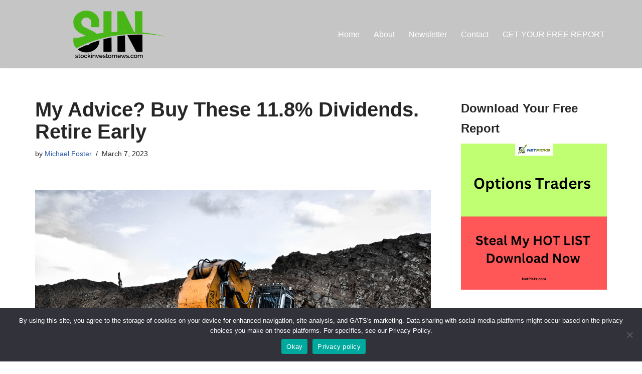

--- FILE ---
content_type: text/html; charset=UTF-8
request_url: https://stockinvestornews.com/dividends/buy-these-11-8-dividends-retire-early/
body_size: 18404
content:
<!DOCTYPE html>
<html lang="en-US">

<head>
	
	<meta charset="UTF-8">
	<meta name="viewport" content="width=device-width, initial-scale=1, minimum-scale=1">
	<link rel="profile" href="http://gmpg.org/xfn/11">
		<meta name='robots' content='index, follow, max-image-preview:large, max-snippet:-1, max-video-preview:-1' />

	<!-- This site is optimized with the Yoast SEO plugin v26.8 - https://yoast.com/product/yoast-seo-wordpress/ -->
	<title>My Advice? Buy These 11.8% Dividends. Retire Early - Stock Investor News</title>
	<link rel="canonical" href="https://stockinvestornews.com/dividends/buy-these-11-8-dividends-retire-early/" />
	<meta property="og:locale" content="en_US" />
	<meta property="og:type" content="article" />
	<meta property="og:title" content="My Advice? Buy These 11.8% Dividends. Retire Early - Stock Investor News" />
	<meta property="og:description" content="Do you know how much money you need to retire? If you&#8217;re like most folks, you might think the answer is &#8220;too much,&#8221; and for good reason. It seems like every day we hear another study or pundit saying we need millions to do so comfortably. That&#8217;s why I was surprised to see a new&hellip;&nbsp;Read More &raquo;My Advice? Buy These 11.8% Dividends. Retire Early" />
	<meta property="og:url" content="https://stockinvestornews.com/dividends/buy-these-11-8-dividends-retire-early/" />
	<meta property="og:site_name" content="Stock Investor News" />
	<meta property="article:published_time" content="2023-03-07T11:00:00+00:00" />
	<meta property="og:image" content="https://stockinvestornews.com/wp-content/uploads/2021/10/retirement.jpg" />
	<meta property="og:image:width" content="800" />
	<meta property="og:image:height" content="450" />
	<meta property="og:image:type" content="image/jpeg" />
	<meta name="author" content="Scott365" />
	<meta name="twitter:card" content="summary_large_image" />
	<meta name="twitter:label1" content="Written by" />
	<meta name="twitter:data1" content="Michael Foster" />
	<meta name="twitter:label2" content="Est. reading time" />
	<meta name="twitter:data2" content="1 minute" />
	<script type="application/ld+json" class="yoast-schema-graph">{"@context":"https://schema.org","@graph":[{"@type":"Article","@id":"https://stockinvestornews.com/dividends/buy-these-11-8-dividends-retire-early/#article","isPartOf":{"@id":"https://stockinvestornews.com/dividends/buy-these-11-8-dividends-retire-early/"},"author":{"name":"Scott365","@id":"https://stockinvestornews.com/#/schema/person/c454a382ae77ebdedbb35b6ee8813148"},"headline":"My Advice? Buy These 11.8% Dividends. Retire Early","datePublished":"2023-03-07T11:00:00+00:00","mainEntityOfPage":{"@id":"https://stockinvestornews.com/dividends/buy-these-11-8-dividends-retire-early/"},"wordCount":141,"image":{"@id":"https://stockinvestornews.com/dividends/buy-these-11-8-dividends-retire-early/#primaryimage"},"thumbnailUrl":"https://stockinvestornews.com/wp-content/uploads/2023/04/007-Unsplash-Mining-.jpeg","articleSection":["2023 Investments","Dividends","Funds","High Yields","Income Investors"],"inLanguage":"en-US"},{"@type":"WebPage","@id":"https://stockinvestornews.com/dividends/buy-these-11-8-dividends-retire-early/","url":"https://stockinvestornews.com/dividends/buy-these-11-8-dividends-retire-early/","name":"My Advice? Buy These 11.8% Dividends. Retire Early - Stock Investor News","isPartOf":{"@id":"https://stockinvestornews.com/#website"},"primaryImageOfPage":{"@id":"https://stockinvestornews.com/dividends/buy-these-11-8-dividends-retire-early/#primaryimage"},"image":{"@id":"https://stockinvestornews.com/dividends/buy-these-11-8-dividends-retire-early/#primaryimage"},"thumbnailUrl":"https://stockinvestornews.com/wp-content/uploads/2023/04/007-Unsplash-Mining-.jpeg","datePublished":"2023-03-07T11:00:00+00:00","author":{"@id":"https://stockinvestornews.com/#/schema/person/c454a382ae77ebdedbb35b6ee8813148"},"breadcrumb":{"@id":"https://stockinvestornews.com/dividends/buy-these-11-8-dividends-retire-early/#breadcrumb"},"inLanguage":"en-US","potentialAction":[{"@type":"ReadAction","target":["https://stockinvestornews.com/dividends/buy-these-11-8-dividends-retire-early/"]}]},{"@type":"ImageObject","inLanguage":"en-US","@id":"https://stockinvestornews.com/dividends/buy-these-11-8-dividends-retire-early/#primaryimage","url":"https://stockinvestornews.com/wp-content/uploads/2023/04/007-Unsplash-Mining-.jpeg","contentUrl":"https://stockinvestornews.com/wp-content/uploads/2023/04/007-Unsplash-Mining-.jpeg","width":6000,"height":4000},{"@type":"BreadcrumbList","@id":"https://stockinvestornews.com/dividends/buy-these-11-8-dividends-retire-early/#breadcrumb","itemListElement":[{"@type":"ListItem","position":1,"name":"Home","item":"https://stockinvestornews.com/"},{"@type":"ListItem","position":2,"name":"My Advice? Buy These 11.8% Dividends. Retire Early"}]},{"@type":"WebSite","@id":"https://stockinvestornews.com/#website","url":"https://stockinvestornews.com/","name":"Stock Investor News","description":"Stock Market News for the DIY Investor","potentialAction":[{"@type":"SearchAction","target":{"@type":"EntryPoint","urlTemplate":"https://stockinvestornews.com/?s={search_term_string}"},"query-input":{"@type":"PropertyValueSpecification","valueRequired":true,"valueName":"search_term_string"}}],"inLanguage":"en-US"},{"@type":"Person","@id":"https://stockinvestornews.com/#/schema/person/c454a382ae77ebdedbb35b6ee8813148","name":"Scott365","image":{"@type":"ImageObject","inLanguage":"en-US","@id":"https://stockinvestornews.com/#/schema/person/image/","url":"https://secure.gravatar.com/avatar/cbb31738dd5f7243f7e6408dbcf3ba868a1f5369df7c8813c13e1a5377e65cad?s=96&d=mm&r=g","contentUrl":"https://secure.gravatar.com/avatar/cbb31738dd5f7243f7e6408dbcf3ba868a1f5369df7c8813c13e1a5377e65cad?s=96&d=mm&r=g","caption":"Scott365"},"url":"https://contrarianoutlook.com/my-advice-buy-these-11-8-dividends-retire-early/"}]}</script>
	<!-- / Yoast SEO plugin. -->


<link rel="alternate" type="application/rss+xml" title="Stock Investor News &raquo; Feed" href="https://stockinvestornews.com/feed/" />
<link rel="alternate" type="application/rss+xml" title="Stock Investor News &raquo; Comments Feed" href="https://stockinvestornews.com/comments/feed/" />
<link rel="alternate" title="oEmbed (JSON)" type="application/json+oembed" href="https://stockinvestornews.com/wp-json/oembed/1.0/embed?url=https%3A%2F%2Fstockinvestornews.com%2Fdividends%2Fbuy-these-11-8-dividends-retire-early%2F" />
<link rel="alternate" title="oEmbed (XML)" type="text/xml+oembed" href="https://stockinvestornews.com/wp-json/oembed/1.0/embed?url=https%3A%2F%2Fstockinvestornews.com%2Fdividends%2Fbuy-these-11-8-dividends-retire-early%2F&#038;format=xml" />
		<style>
			.lazyload,
			.lazyloading {
				max-width: 100%;
			}
		</style>
		<style id='wp-img-auto-sizes-contain-inline-css'>
img:is([sizes=auto i],[sizes^="auto," i]){contain-intrinsic-size:3000px 1500px}
/*# sourceURL=wp-img-auto-sizes-contain-inline-css */
</style>
<style id='wp-emoji-styles-inline-css'>

	img.wp-smiley, img.emoji {
		display: inline !important;
		border: none !important;
		box-shadow: none !important;
		height: 1em !important;
		width: 1em !important;
		margin: 0 0.07em !important;
		vertical-align: -0.1em !important;
		background: none !important;
		padding: 0 !important;
	}
/*# sourceURL=wp-emoji-styles-inline-css */
</style>
<style id='wp-block-library-inline-css'>
:root{--wp-block-synced-color:#7a00df;--wp-block-synced-color--rgb:122,0,223;--wp-bound-block-color:var(--wp-block-synced-color);--wp-editor-canvas-background:#ddd;--wp-admin-theme-color:#007cba;--wp-admin-theme-color--rgb:0,124,186;--wp-admin-theme-color-darker-10:#006ba1;--wp-admin-theme-color-darker-10--rgb:0,107,160.5;--wp-admin-theme-color-darker-20:#005a87;--wp-admin-theme-color-darker-20--rgb:0,90,135;--wp-admin-border-width-focus:2px}@media (min-resolution:192dpi){:root{--wp-admin-border-width-focus:1.5px}}.wp-element-button{cursor:pointer}:root .has-very-light-gray-background-color{background-color:#eee}:root .has-very-dark-gray-background-color{background-color:#313131}:root .has-very-light-gray-color{color:#eee}:root .has-very-dark-gray-color{color:#313131}:root .has-vivid-green-cyan-to-vivid-cyan-blue-gradient-background{background:linear-gradient(135deg,#00d084,#0693e3)}:root .has-purple-crush-gradient-background{background:linear-gradient(135deg,#34e2e4,#4721fb 50%,#ab1dfe)}:root .has-hazy-dawn-gradient-background{background:linear-gradient(135deg,#faaca8,#dad0ec)}:root .has-subdued-olive-gradient-background{background:linear-gradient(135deg,#fafae1,#67a671)}:root .has-atomic-cream-gradient-background{background:linear-gradient(135deg,#fdd79a,#004a59)}:root .has-nightshade-gradient-background{background:linear-gradient(135deg,#330968,#31cdcf)}:root .has-midnight-gradient-background{background:linear-gradient(135deg,#020381,#2874fc)}:root{--wp--preset--font-size--normal:16px;--wp--preset--font-size--huge:42px}.has-regular-font-size{font-size:1em}.has-larger-font-size{font-size:2.625em}.has-normal-font-size{font-size:var(--wp--preset--font-size--normal)}.has-huge-font-size{font-size:var(--wp--preset--font-size--huge)}.has-text-align-center{text-align:center}.has-text-align-left{text-align:left}.has-text-align-right{text-align:right}.has-fit-text{white-space:nowrap!important}#end-resizable-editor-section{display:none}.aligncenter{clear:both}.items-justified-left{justify-content:flex-start}.items-justified-center{justify-content:center}.items-justified-right{justify-content:flex-end}.items-justified-space-between{justify-content:space-between}.screen-reader-text{border:0;clip-path:inset(50%);height:1px;margin:-1px;overflow:hidden;padding:0;position:absolute;width:1px;word-wrap:normal!important}.screen-reader-text:focus{background-color:#ddd;clip-path:none;color:#444;display:block;font-size:1em;height:auto;left:5px;line-height:normal;padding:15px 23px 14px;text-decoration:none;top:5px;width:auto;z-index:100000}html :where(.has-border-color){border-style:solid}html :where([style*=border-top-color]){border-top-style:solid}html :where([style*=border-right-color]){border-right-style:solid}html :where([style*=border-bottom-color]){border-bottom-style:solid}html :where([style*=border-left-color]){border-left-style:solid}html :where([style*=border-width]){border-style:solid}html :where([style*=border-top-width]){border-top-style:solid}html :where([style*=border-right-width]){border-right-style:solid}html :where([style*=border-bottom-width]){border-bottom-style:solid}html :where([style*=border-left-width]){border-left-style:solid}html :where(img[class*=wp-image-]){height:auto;max-width:100%}:where(figure){margin:0 0 1em}html :where(.is-position-sticky){--wp-admin--admin-bar--position-offset:var(--wp-admin--admin-bar--height,0px)}@media screen and (max-width:600px){html :where(.is-position-sticky){--wp-admin--admin-bar--position-offset:0px}}

/*# sourceURL=wp-block-library-inline-css */
</style><style id='global-styles-inline-css'>
:root{--wp--preset--aspect-ratio--square: 1;--wp--preset--aspect-ratio--4-3: 4/3;--wp--preset--aspect-ratio--3-4: 3/4;--wp--preset--aspect-ratio--3-2: 3/2;--wp--preset--aspect-ratio--2-3: 2/3;--wp--preset--aspect-ratio--16-9: 16/9;--wp--preset--aspect-ratio--9-16: 9/16;--wp--preset--color--black: #000000;--wp--preset--color--cyan-bluish-gray: #abb8c3;--wp--preset--color--white: #ffffff;--wp--preset--color--pale-pink: #f78da7;--wp--preset--color--vivid-red: #cf2e2e;--wp--preset--color--luminous-vivid-orange: #ff6900;--wp--preset--color--luminous-vivid-amber: #fcb900;--wp--preset--color--light-green-cyan: #7bdcb5;--wp--preset--color--vivid-green-cyan: #00d084;--wp--preset--color--pale-cyan-blue: #8ed1fc;--wp--preset--color--vivid-cyan-blue: #0693e3;--wp--preset--color--vivid-purple: #9b51e0;--wp--preset--color--neve-link-color: var(--nv-primary-accent);--wp--preset--color--neve-link-hover-color: var(--nv-secondary-accent);--wp--preset--color--nv-site-bg: var(--nv-site-bg);--wp--preset--color--nv-light-bg: var(--nv-light-bg);--wp--preset--color--nv-dark-bg: var(--nv-dark-bg);--wp--preset--color--neve-text-color: var(--nv-text-color);--wp--preset--color--nv-text-dark-bg: var(--nv-text-dark-bg);--wp--preset--color--nv-c-1: var(--nv-c-1);--wp--preset--color--nv-c-2: var(--nv-c-2);--wp--preset--gradient--vivid-cyan-blue-to-vivid-purple: linear-gradient(135deg,rgb(6,147,227) 0%,rgb(155,81,224) 100%);--wp--preset--gradient--light-green-cyan-to-vivid-green-cyan: linear-gradient(135deg,rgb(122,220,180) 0%,rgb(0,208,130) 100%);--wp--preset--gradient--luminous-vivid-amber-to-luminous-vivid-orange: linear-gradient(135deg,rgb(252,185,0) 0%,rgb(255,105,0) 100%);--wp--preset--gradient--luminous-vivid-orange-to-vivid-red: linear-gradient(135deg,rgb(255,105,0) 0%,rgb(207,46,46) 100%);--wp--preset--gradient--very-light-gray-to-cyan-bluish-gray: linear-gradient(135deg,rgb(238,238,238) 0%,rgb(169,184,195) 100%);--wp--preset--gradient--cool-to-warm-spectrum: linear-gradient(135deg,rgb(74,234,220) 0%,rgb(151,120,209) 20%,rgb(207,42,186) 40%,rgb(238,44,130) 60%,rgb(251,105,98) 80%,rgb(254,248,76) 100%);--wp--preset--gradient--blush-light-purple: linear-gradient(135deg,rgb(255,206,236) 0%,rgb(152,150,240) 100%);--wp--preset--gradient--blush-bordeaux: linear-gradient(135deg,rgb(254,205,165) 0%,rgb(254,45,45) 50%,rgb(107,0,62) 100%);--wp--preset--gradient--luminous-dusk: linear-gradient(135deg,rgb(255,203,112) 0%,rgb(199,81,192) 50%,rgb(65,88,208) 100%);--wp--preset--gradient--pale-ocean: linear-gradient(135deg,rgb(255,245,203) 0%,rgb(182,227,212) 50%,rgb(51,167,181) 100%);--wp--preset--gradient--electric-grass: linear-gradient(135deg,rgb(202,248,128) 0%,rgb(113,206,126) 100%);--wp--preset--gradient--midnight: linear-gradient(135deg,rgb(2,3,129) 0%,rgb(40,116,252) 100%);--wp--preset--font-size--small: 13px;--wp--preset--font-size--medium: 20px;--wp--preset--font-size--large: 36px;--wp--preset--font-size--x-large: 42px;--wp--preset--spacing--20: 0.44rem;--wp--preset--spacing--30: 0.67rem;--wp--preset--spacing--40: 1rem;--wp--preset--spacing--50: 1.5rem;--wp--preset--spacing--60: 2.25rem;--wp--preset--spacing--70: 3.38rem;--wp--preset--spacing--80: 5.06rem;--wp--preset--shadow--natural: 6px 6px 9px rgba(0, 0, 0, 0.2);--wp--preset--shadow--deep: 12px 12px 50px rgba(0, 0, 0, 0.4);--wp--preset--shadow--sharp: 6px 6px 0px rgba(0, 0, 0, 0.2);--wp--preset--shadow--outlined: 6px 6px 0px -3px rgb(255, 255, 255), 6px 6px rgb(0, 0, 0);--wp--preset--shadow--crisp: 6px 6px 0px rgb(0, 0, 0);}:where(.is-layout-flex){gap: 0.5em;}:where(.is-layout-grid){gap: 0.5em;}body .is-layout-flex{display: flex;}.is-layout-flex{flex-wrap: wrap;align-items: center;}.is-layout-flex > :is(*, div){margin: 0;}body .is-layout-grid{display: grid;}.is-layout-grid > :is(*, div){margin: 0;}:where(.wp-block-columns.is-layout-flex){gap: 2em;}:where(.wp-block-columns.is-layout-grid){gap: 2em;}:where(.wp-block-post-template.is-layout-flex){gap: 1.25em;}:where(.wp-block-post-template.is-layout-grid){gap: 1.25em;}.has-black-color{color: var(--wp--preset--color--black) !important;}.has-cyan-bluish-gray-color{color: var(--wp--preset--color--cyan-bluish-gray) !important;}.has-white-color{color: var(--wp--preset--color--white) !important;}.has-pale-pink-color{color: var(--wp--preset--color--pale-pink) !important;}.has-vivid-red-color{color: var(--wp--preset--color--vivid-red) !important;}.has-luminous-vivid-orange-color{color: var(--wp--preset--color--luminous-vivid-orange) !important;}.has-luminous-vivid-amber-color{color: var(--wp--preset--color--luminous-vivid-amber) !important;}.has-light-green-cyan-color{color: var(--wp--preset--color--light-green-cyan) !important;}.has-vivid-green-cyan-color{color: var(--wp--preset--color--vivid-green-cyan) !important;}.has-pale-cyan-blue-color{color: var(--wp--preset--color--pale-cyan-blue) !important;}.has-vivid-cyan-blue-color{color: var(--wp--preset--color--vivid-cyan-blue) !important;}.has-vivid-purple-color{color: var(--wp--preset--color--vivid-purple) !important;}.has-neve-link-color-color{color: var(--wp--preset--color--neve-link-color) !important;}.has-neve-link-hover-color-color{color: var(--wp--preset--color--neve-link-hover-color) !important;}.has-nv-site-bg-color{color: var(--wp--preset--color--nv-site-bg) !important;}.has-nv-light-bg-color{color: var(--wp--preset--color--nv-light-bg) !important;}.has-nv-dark-bg-color{color: var(--wp--preset--color--nv-dark-bg) !important;}.has-neve-text-color-color{color: var(--wp--preset--color--neve-text-color) !important;}.has-nv-text-dark-bg-color{color: var(--wp--preset--color--nv-text-dark-bg) !important;}.has-nv-c-1-color{color: var(--wp--preset--color--nv-c-1) !important;}.has-nv-c-2-color{color: var(--wp--preset--color--nv-c-2) !important;}.has-black-background-color{background-color: var(--wp--preset--color--black) !important;}.has-cyan-bluish-gray-background-color{background-color: var(--wp--preset--color--cyan-bluish-gray) !important;}.has-white-background-color{background-color: var(--wp--preset--color--white) !important;}.has-pale-pink-background-color{background-color: var(--wp--preset--color--pale-pink) !important;}.has-vivid-red-background-color{background-color: var(--wp--preset--color--vivid-red) !important;}.has-luminous-vivid-orange-background-color{background-color: var(--wp--preset--color--luminous-vivid-orange) !important;}.has-luminous-vivid-amber-background-color{background-color: var(--wp--preset--color--luminous-vivid-amber) !important;}.has-light-green-cyan-background-color{background-color: var(--wp--preset--color--light-green-cyan) !important;}.has-vivid-green-cyan-background-color{background-color: var(--wp--preset--color--vivid-green-cyan) !important;}.has-pale-cyan-blue-background-color{background-color: var(--wp--preset--color--pale-cyan-blue) !important;}.has-vivid-cyan-blue-background-color{background-color: var(--wp--preset--color--vivid-cyan-blue) !important;}.has-vivid-purple-background-color{background-color: var(--wp--preset--color--vivid-purple) !important;}.has-neve-link-color-background-color{background-color: var(--wp--preset--color--neve-link-color) !important;}.has-neve-link-hover-color-background-color{background-color: var(--wp--preset--color--neve-link-hover-color) !important;}.has-nv-site-bg-background-color{background-color: var(--wp--preset--color--nv-site-bg) !important;}.has-nv-light-bg-background-color{background-color: var(--wp--preset--color--nv-light-bg) !important;}.has-nv-dark-bg-background-color{background-color: var(--wp--preset--color--nv-dark-bg) !important;}.has-neve-text-color-background-color{background-color: var(--wp--preset--color--neve-text-color) !important;}.has-nv-text-dark-bg-background-color{background-color: var(--wp--preset--color--nv-text-dark-bg) !important;}.has-nv-c-1-background-color{background-color: var(--wp--preset--color--nv-c-1) !important;}.has-nv-c-2-background-color{background-color: var(--wp--preset--color--nv-c-2) !important;}.has-black-border-color{border-color: var(--wp--preset--color--black) !important;}.has-cyan-bluish-gray-border-color{border-color: var(--wp--preset--color--cyan-bluish-gray) !important;}.has-white-border-color{border-color: var(--wp--preset--color--white) !important;}.has-pale-pink-border-color{border-color: var(--wp--preset--color--pale-pink) !important;}.has-vivid-red-border-color{border-color: var(--wp--preset--color--vivid-red) !important;}.has-luminous-vivid-orange-border-color{border-color: var(--wp--preset--color--luminous-vivid-orange) !important;}.has-luminous-vivid-amber-border-color{border-color: var(--wp--preset--color--luminous-vivid-amber) !important;}.has-light-green-cyan-border-color{border-color: var(--wp--preset--color--light-green-cyan) !important;}.has-vivid-green-cyan-border-color{border-color: var(--wp--preset--color--vivid-green-cyan) !important;}.has-pale-cyan-blue-border-color{border-color: var(--wp--preset--color--pale-cyan-blue) !important;}.has-vivid-cyan-blue-border-color{border-color: var(--wp--preset--color--vivid-cyan-blue) !important;}.has-vivid-purple-border-color{border-color: var(--wp--preset--color--vivid-purple) !important;}.has-neve-link-color-border-color{border-color: var(--wp--preset--color--neve-link-color) !important;}.has-neve-link-hover-color-border-color{border-color: var(--wp--preset--color--neve-link-hover-color) !important;}.has-nv-site-bg-border-color{border-color: var(--wp--preset--color--nv-site-bg) !important;}.has-nv-light-bg-border-color{border-color: var(--wp--preset--color--nv-light-bg) !important;}.has-nv-dark-bg-border-color{border-color: var(--wp--preset--color--nv-dark-bg) !important;}.has-neve-text-color-border-color{border-color: var(--wp--preset--color--neve-text-color) !important;}.has-nv-text-dark-bg-border-color{border-color: var(--wp--preset--color--nv-text-dark-bg) !important;}.has-nv-c-1-border-color{border-color: var(--wp--preset--color--nv-c-1) !important;}.has-nv-c-2-border-color{border-color: var(--wp--preset--color--nv-c-2) !important;}.has-vivid-cyan-blue-to-vivid-purple-gradient-background{background: var(--wp--preset--gradient--vivid-cyan-blue-to-vivid-purple) !important;}.has-light-green-cyan-to-vivid-green-cyan-gradient-background{background: var(--wp--preset--gradient--light-green-cyan-to-vivid-green-cyan) !important;}.has-luminous-vivid-amber-to-luminous-vivid-orange-gradient-background{background: var(--wp--preset--gradient--luminous-vivid-amber-to-luminous-vivid-orange) !important;}.has-luminous-vivid-orange-to-vivid-red-gradient-background{background: var(--wp--preset--gradient--luminous-vivid-orange-to-vivid-red) !important;}.has-very-light-gray-to-cyan-bluish-gray-gradient-background{background: var(--wp--preset--gradient--very-light-gray-to-cyan-bluish-gray) !important;}.has-cool-to-warm-spectrum-gradient-background{background: var(--wp--preset--gradient--cool-to-warm-spectrum) !important;}.has-blush-light-purple-gradient-background{background: var(--wp--preset--gradient--blush-light-purple) !important;}.has-blush-bordeaux-gradient-background{background: var(--wp--preset--gradient--blush-bordeaux) !important;}.has-luminous-dusk-gradient-background{background: var(--wp--preset--gradient--luminous-dusk) !important;}.has-pale-ocean-gradient-background{background: var(--wp--preset--gradient--pale-ocean) !important;}.has-electric-grass-gradient-background{background: var(--wp--preset--gradient--electric-grass) !important;}.has-midnight-gradient-background{background: var(--wp--preset--gradient--midnight) !important;}.has-small-font-size{font-size: var(--wp--preset--font-size--small) !important;}.has-medium-font-size{font-size: var(--wp--preset--font-size--medium) !important;}.has-large-font-size{font-size: var(--wp--preset--font-size--large) !important;}.has-x-large-font-size{font-size: var(--wp--preset--font-size--x-large) !important;}
/*# sourceURL=global-styles-inline-css */
</style>

<style id='classic-theme-styles-inline-css'>
/*! This file is auto-generated */
.wp-block-button__link{color:#fff;background-color:#32373c;border-radius:9999px;box-shadow:none;text-decoration:none;padding:calc(.667em + 2px) calc(1.333em + 2px);font-size:1.125em}.wp-block-file__button{background:#32373c;color:#fff;text-decoration:none}
/*# sourceURL=/wp-includes/css/classic-themes.min.css */
</style>
<link rel='stylesheet' id='cookie-notice-front-css' href='https://stockinvestornews.com/wp-content/plugins/cookie-notice/css/front.min.css?ver=2.5.11' media='all' />
<link rel='stylesheet' id='neve-style-css' href='https://stockinvestornews.com/wp-content/themes/neve/style-main-new.min.css?ver=4.2.2' media='all' />
<style id='neve-style-inline-css'>
.is-menu-sidebar .header-menu-sidebar { visibility: visible; }.is-menu-sidebar.menu_sidebar_slide_left .header-menu-sidebar { transform: translate3d(0, 0, 0); left: 0; }.is-menu-sidebar.menu_sidebar_slide_right .header-menu-sidebar { transform: translate3d(0, 0, 0); right: 0; }.is-menu-sidebar.menu_sidebar_pull_right .header-menu-sidebar, .is-menu-sidebar.menu_sidebar_pull_left .header-menu-sidebar { transform: translateX(0); }.is-menu-sidebar.menu_sidebar_dropdown .header-menu-sidebar { height: auto; }.is-menu-sidebar.menu_sidebar_dropdown .header-menu-sidebar-inner { max-height: 400px; padding: 20px 0; }.is-menu-sidebar.menu_sidebar_full_canvas .header-menu-sidebar { opacity: 1; }.header-menu-sidebar .menu-item-nav-search:not(.floating) { pointer-events: none; }.header-menu-sidebar .menu-item-nav-search .is-menu-sidebar { pointer-events: unset; }
.nv-meta-list li.meta:not(:last-child):after { content:"/" }.nv-meta-list .no-mobile{
			display:none;
		}.nv-meta-list li.last::after{
			content: ""!important;
		}@media (min-width: 769px) {
			.nv-meta-list .no-mobile {
				display: inline-block;
			}
			.nv-meta-list li.last:not(:last-child)::after {
		 		content: "/" !important;
			}
		}
.nav-ul li .caret svg, .nav-ul li .caret img{width:var(--smiconsize, 0.5em);height:var(--smiconsize, 0.5em);}.nav-ul .sub-menu li {border-style: var(--itembstyle);}
 :root{ --container: 748px;--postwidth:100%; --primarybtnbg: var(--nv-primary-accent); --primarybtnhoverbg: var(--nv-primary-accent); --primarybtncolor: #fff; --secondarybtncolor: var(--nv-primary-accent); --primarybtnhovercolor: #fff; --secondarybtnhovercolor: var(--nv-primary-accent);--primarybtnborderradius:3px;--secondarybtnborderradius:3px;--secondarybtnborderwidth:3px;--btnpadding:13px 15px;--primarybtnpadding:13px 15px;--secondarybtnpadding:calc(13px - 3px) calc(15px - 3px); --bodyfontfamily: Arial,Helvetica,sans-serif; --bodyfontsize: 15px; --bodylineheight: 1.6; --bodyletterspacing: 0px; --bodyfontweight: 400; --h1fontsize: 36px; --h1fontweight: 700; --h1lineheight: 1.2; --h1letterspacing: 0px; --h1texttransform: none; --h2fontsize: 28px; --h2fontweight: 700; --h2lineheight: 1.3; --h2letterspacing: 0px; --h2texttransform: none; --h3fontsize: 24px; --h3fontweight: 700; --h3lineheight: 1.4; --h3letterspacing: 0px; --h3texttransform: none; --h4fontsize: 20px; --h4fontweight: 700; --h4lineheight: 1.6; --h4letterspacing: 0px; --h4texttransform: none; --h5fontsize: 16px; --h5fontweight: 700; --h5lineheight: 1.6; --h5letterspacing: 0px; --h5texttransform: none; --h6fontsize: 14px; --h6fontweight: 700; --h6lineheight: 1.6; --h6letterspacing: 0px; --h6texttransform: none;--formfieldborderwidth:2px;--formfieldborderradius:3px; --formfieldbgcolor: var(--nv-site-bg); --formfieldbordercolor: #dddddd; --formfieldcolor: var(--nv-text-color);--formfieldpadding:10px 12px; } .nv-index-posts{ --borderradius:0px; } .has-neve-button-color-color{ color: var(--nv-primary-accent)!important; } .has-neve-button-color-background-color{ background-color: var(--nv-primary-accent)!important; } .single-post-container .alignfull > [class*="__inner-container"], .single-post-container .alignwide > [class*="__inner-container"]{ max-width:718px } .nv-meta-list{ --avatarsize: 20px; } .single .nv-meta-list{ --avatarsize: 20px; } .nv-post-cover{ --height: 250px;--padding:40px 15px;--justify: flex-start; --textalign: left; --valign: center; } .nv-post-cover .nv-title-meta-wrap, .nv-page-title-wrap, .entry-header{ --textalign: left; } .nv-is-boxed.nv-title-meta-wrap{ --padding:40px 15px; --bgcolor: var(--nv-dark-bg); } .nv-overlay{ --opacity: 50; --blendmode: normal; } .nv-is-boxed.nv-comments-wrap{ --padding:20px; } .nv-is-boxed.comment-respond{ --padding:20px; } .single:not(.single-product), .page{ --c-vspace:0 0 0 0;; } .scroll-to-top{ --color: var(--nv-text-dark-bg);--padding:8px 10px; --borderradius: 3px; --bgcolor: var(--nv-primary-accent); --hovercolor: var(--nv-text-dark-bg); --hoverbgcolor: var(--nv-primary-accent);--size:16px; } .global-styled{ --bgcolor: var(--nv-site-bg); } .header-top{ --rowbcolor: var(--nv-light-bg); --color: var(--nv-text-color); --bgcolor: var(--nv-site-bg); } .header-main{ --rowbcolor: var(--nv-light-bg); --color: var(--nv-text-color); --bgcolor: #c5c5c5; } .header-bottom{ --rowbcolor: var(--nv-light-bg); --color: var(--nv-text-color); --bgcolor: var(--nv-site-bg); } .header-menu-sidebar-bg{ --justify: flex-start; --textalign: left;--flexg: 1;--wrapdropdownwidth: auto; --color: #010101; --bgcolor: #686868; } .header-menu-sidebar{ width: 360px; } .builder-item--logo{ --maxwidth: 120px; --fs: 24px;--padding:10px 0;--margin:0; --textalign: left;--justify: flex-start; } .builder-item--nav-icon,.header-menu-sidebar .close-sidebar-panel .navbar-toggle{ --borderradius:0; } .builder-item--nav-icon{ --label-margin:0 5px 0 0;;--padding:10px 15px;--margin:0; } .builder-item--primary-menu{ --color: #ffffff; --hovercolor: #48b617; --hovertextcolor: var(--nv-text-color); --activecolor: #48b617; --spacing: 20px; --height: 25px; --smiconsize: 7px;--padding:0;--margin:0; --fontsize: 1em; --lineheight: 1.6; --letterspacing: 0px; --fontweight: 500; --texttransform: none; --iconsize: 1em; } .builder-item--primary-menu .sub-menu{ --bstyle: none; --itembstyle: none; } .hfg-is-group.has-primary-menu .inherit-ff{ --inheritedfw: 500; } .footer-top-inner .row{ grid-template-columns:repeat(4, 1fr); --valign: flex-start; } .footer-top{ --rowbcolor: var(--nv-light-bg); --color: #fafafa; --bgcolor: #c5c5c5; } .footer-main-inner .row{ grid-template-columns:1fr 1fr 1fr; --valign: flex-start; } .footer-main{ --rowbcolor: var(--nv-light-bg); --color: var(--nv-text-color); --bgcolor: var(--nv-site-bg); } .footer-bottom-inner .row{ grid-template-columns:1fr; --valign: flex-start; } .footer-bottom{ --rowbcolor: var(--nv-light-bg); --color: #ffffff; --bgcolor: #222626; } .builder-item--footer-one-widgets{ --padding:0;--margin:0; --textalign: left;--justify: flex-start; } .builder-item--footer-two-widgets{ --padding:0;--margin:0; --textalign: left;--justify: flex-start; } .builder-item--footer-three-widgets{ --padding:0;--margin:0; --textalign: left;--justify: flex-start; } .builder-item--footer-four-widgets{ --padding:0;--margin:0; --textalign: left;--justify: flex-start; } .builder-item--footer_copyright{ --padding:0;--margin:0; --fontsize: 1em; --lineheight: 1.6; --letterspacing: 0px; --fontweight: 500; --texttransform: none; --iconsize: 1em; --textalign: left;--justify: flex-start; } .page_header-top{ --rowbcolor: var(--nv-light-bg); --color: var(--nv-text-color); --bgcolor: var(--nv-site-bg); } .page_header-bottom{ --rowbcolor: var(--nv-light-bg); --color: var(--nv-text-color); --bgcolor: var(--nv-site-bg); } @media(min-width: 576px){ :root{ --container: 992px;--postwidth:100%;--btnpadding:13px 15px;--primarybtnpadding:13px 15px;--secondarybtnpadding:calc(13px - 3px) calc(15px - 3px); --bodyfontsize: 16px; --bodylineheight: 1.6; --bodyletterspacing: 0px; --h1fontsize: 38px; --h1lineheight: 1.2; --h1letterspacing: 0px; --h2fontsize: 30px; --h2lineheight: 1.2; --h2letterspacing: 0px; --h3fontsize: 26px; --h3lineheight: 1.4; --h3letterspacing: 0px; --h4fontsize: 22px; --h4lineheight: 1.5; --h4letterspacing: 0px; --h5fontsize: 18px; --h5lineheight: 1.6; --h5letterspacing: 0px; --h6fontsize: 14px; --h6lineheight: 1.6; --h6letterspacing: 0px; } .single-post-container .alignfull > [class*="__inner-container"], .single-post-container .alignwide > [class*="__inner-container"]{ max-width:962px } .nv-meta-list{ --avatarsize: 20px; } .single .nv-meta-list{ --avatarsize: 20px; } .nv-post-cover{ --height: 320px;--padding:60px 30px;--justify: flex-start; --textalign: left; --valign: center; } .nv-post-cover .nv-title-meta-wrap, .nv-page-title-wrap, .entry-header{ --textalign: left; } .nv-is-boxed.nv-title-meta-wrap{ --padding:60px 30px; } .nv-is-boxed.nv-comments-wrap{ --padding:30px; } .nv-is-boxed.comment-respond{ --padding:30px; } .single:not(.single-product), .page{ --c-vspace:0 0 0 0;; } .scroll-to-top{ --padding:8px 10px;--size:16px; } .header-menu-sidebar-bg{ --justify: flex-start; --textalign: left;--flexg: 1;--wrapdropdownwidth: auto; } .header-menu-sidebar{ width: 360px; } .builder-item--logo{ --maxwidth: 120px; --fs: 24px;--padding:10px 0;--margin:0; --textalign: left;--justify: flex-start; } .builder-item--nav-icon{ --label-margin:0 5px 0 0;;--padding:10px 15px;--margin:0; } .builder-item--primary-menu{ --spacing: 20px; --height: 25px; --smiconsize: 7px;--padding:0;--margin:0; --fontsize: 1em; --lineheight: 1.6; --letterspacing: 0px; --iconsize: 1em; } .builder-item--footer-one-widgets{ --padding:0;--margin:0; --textalign: left;--justify: flex-start; } .builder-item--footer-two-widgets{ --padding:0;--margin:0; --textalign: left;--justify: flex-start; } .builder-item--footer-three-widgets{ --padding:0;--margin:0; --textalign: left;--justify: flex-start; } .builder-item--footer-four-widgets{ --padding:0;--margin:0; --textalign: left;--justify: flex-start; } .builder-item--footer_copyright{ --padding:0;--margin:0; --fontsize: 1em; --lineheight: 1.6; --letterspacing: 0px; --iconsize: 1em; --textalign: left;--justify: flex-start; } }@media(min-width: 960px){ :root{ --container: 1170px;--postwidth:100%;--btnpadding:13px 15px;--primarybtnpadding:13px 15px;--secondarybtnpadding:calc(13px - 3px) calc(15px - 3px); --bodyfontsize: 16px; --bodylineheight: 1.7; --bodyletterspacing: 0px; --h1fontsize: 40px; --h1lineheight: 1.1; --h1letterspacing: 0px; --h2fontsize: 32px; --h2lineheight: 1.2; --h2letterspacing: 0px; --h3fontsize: 28px; --h3lineheight: 1.4; --h3letterspacing: 0px; --h4fontsize: 24px; --h4lineheight: 1.5; --h4letterspacing: 0px; --h5fontsize: 20px; --h5lineheight: 1.6; --h5letterspacing: 0px; --h6fontsize: 16px; --h6lineheight: 1.6; --h6letterspacing: 0px; } .nv-index-posts{ --postcoltemplate:35fr 65fr; } body:not(.single):not(.archive):not(.blog):not(.search):not(.error404) .neve-main > .container .col, body.post-type-archive-course .neve-main > .container .col, body.post-type-archive-llms_membership .neve-main > .container .col{ max-width: 75%; } body:not(.single):not(.archive):not(.blog):not(.search):not(.error404) .nv-sidebar-wrap, body.post-type-archive-course .nv-sidebar-wrap, body.post-type-archive-llms_membership .nv-sidebar-wrap{ max-width: 25%; } .neve-main > .archive-container .nv-index-posts.col{ max-width: 75%; } .neve-main > .archive-container .nv-sidebar-wrap{ max-width: 25%; } .neve-main > .single-post-container .nv-single-post-wrap.col{ max-width: 70%; } .single-post-container .alignfull > [class*="__inner-container"], .single-post-container .alignwide > [class*="__inner-container"]{ max-width:789px } .container-fluid.single-post-container .alignfull > [class*="__inner-container"], .container-fluid.single-post-container .alignwide > [class*="__inner-container"]{ max-width:calc(70% + 15px) } .neve-main > .single-post-container .nv-sidebar-wrap{ max-width: 30%; } .nv-meta-list{ --avatarsize: 20px; } .single .nv-meta-list{ --avatarsize: 20px; } .nv-post-cover{ --height: 400px;--padding:60px 40px;--justify: flex-start; --textalign: left; --valign: center; } .nv-post-cover .nv-title-meta-wrap, .nv-page-title-wrap, .entry-header{ --textalign: left; } .nv-is-boxed.nv-title-meta-wrap{ --padding:60px 40px; } .nv-is-boxed.nv-comments-wrap{ --padding:40px; } .nv-is-boxed.comment-respond{ --padding:40px; } .single:not(.single-product), .page{ --c-vspace:0 0 0 0;; } .scroll-to-top{ --padding:8px 10px;--size:16px; } .header-menu-sidebar-bg{ --justify: flex-start; --textalign: left;--flexg: 1;--wrapdropdownwidth: auto; } .header-menu-sidebar{ width: 360px; } .builder-item--logo{ --maxwidth: 350px; --fs: 24px;--padding:10px 0;--margin:0; --textalign: left;--justify: flex-start; } .builder-item--nav-icon{ --label-margin:0 5px 0 0;;--padding:10px 15px;--margin:0; } .builder-item--primary-menu{ --spacing: 20px; --height: 25px; --smiconsize: 7px;--padding:0;--margin:0; --fontsize: 1em; --lineheight: 1.6; --letterspacing: 0px; --iconsize: 1em; } .builder-item--footer-one-widgets{ --padding:0;--margin:0; --textalign: left;--justify: flex-start; } .builder-item--footer-two-widgets{ --padding:0;--margin:0; --textalign: left;--justify: flex-start; } .builder-item--footer-three-widgets{ --padding:0;--margin:0; --textalign: left;--justify: flex-start; } .builder-item--footer-four-widgets{ --padding:0;--margin:0; --textalign: left;--justify: flex-start; } .builder-item--footer_copyright{ --padding:0;--margin:0; --fontsize: 1em; --lineheight: 1.6; --letterspacing: 0px; --iconsize: 1em; --textalign: left;--justify: flex-start; } }.scroll-to-top {right: 20px; border: none; position: fixed; bottom: 30px; display: none; opacity: 0; visibility: hidden; transition: opacity 0.3s ease-in-out, visibility 0.3s ease-in-out; align-items: center; justify-content: center; z-index: 999; } @supports (-webkit-overflow-scrolling: touch) { .scroll-to-top { bottom: 74px; } } .scroll-to-top.image { background-position: center; } .scroll-to-top .scroll-to-top-image { width: 100%; height: 100%; } .scroll-to-top .scroll-to-top-label { margin: 0; padding: 5px; } .scroll-to-top:hover { text-decoration: none; } .scroll-to-top.scroll-to-top-left {left: 20px; right: unset;} .scroll-to-top.scroll-show-mobile { display: flex; } @media (min-width: 960px) { .scroll-to-top { display: flex; } }.scroll-to-top { color: var(--color); padding: var(--padding); border-radius: var(--borderradius); background: var(--bgcolor); } .scroll-to-top:hover, .scroll-to-top:focus { color: var(--hovercolor); background: var(--hoverbgcolor); } .scroll-to-top-icon, .scroll-to-top.image .scroll-to-top-image { width: var(--size); height: var(--size); } .scroll-to-top-image { background-image: var(--bgimage); background-size: cover; }:root{--nv-primary-accent:#2f5aae;--nv-secondary-accent:#2f5aae;--nv-site-bg:#ffffff;--nv-light-bg:#f4f5f7;--nv-dark-bg:#121212;--nv-text-color:#272626;--nv-text-dark-bg:#ffffff;--nv-c-1:#9463ae;--nv-c-2:#be574b;--nv-fallback-ff:Arial, Helvetica, sans-serif;}
/*# sourceURL=neve-style-inline-css */
</style>
<link rel='stylesheet' id='neve-blog-pro-css' href='https://stockinvestornews.com/wp-content/plugins/neve-pro-addon/includes/modules/blog_pro/assets/style.min.css?ver=3.2.4' media='all' />
<script id="cookie-notice-front-js-before">
var cnArgs = {"ajaxUrl":"https:\/\/stockinvestornews.com\/wp-admin\/admin-ajax.php","nonce":"5f4620fbb3","hideEffect":"fade","position":"bottom","onScroll":false,"onScrollOffset":100,"onClick":false,"cookieName":"cookie_notice_accepted","cookieTime":2147483647,"cookieTimeRejected":31536000,"globalCookie":false,"redirection":false,"cache":true,"revokeCookies":false,"revokeCookiesOpt":"automatic"};

//# sourceURL=cookie-notice-front-js-before
</script>
<script src="https://stockinvestornews.com/wp-content/plugins/cookie-notice/js/front.min.js?ver=2.5.11" id="cookie-notice-front-js"></script>
<link rel="https://api.w.org/" href="https://stockinvestornews.com/wp-json/" /><link rel="alternate" title="JSON" type="application/json" href="https://stockinvestornews.com/wp-json/wp/v2/posts/8705" /><link rel="EditURI" type="application/rsd+xml" title="RSD" href="https://stockinvestornews.com/xmlrpc.php?rsd" />
<link rel='shortlink' href='https://stockinvestornews.com/?p=8705' />
<style type="text/css">
.feedzy-rss-link-icon:after {
	content: url("https://stockinvestornews.com/wp-content/plugins/feedzy-rss-feeds/img/external-link.png");
	margin-left: 3px;
}
</style>
				<script>
			document.documentElement.className = document.documentElement.className.replace('no-js', 'js');
		</script>
				<style>
			.no-js img.lazyload {
				display: none;
			}

			figure.wp-block-image img.lazyloading {
				min-width: 150px;
			}

			.lazyload,
			.lazyloading {
				--smush-placeholder-width: 100px;
				--smush-placeholder-aspect-ratio: 1/1;
				width: var(--smush-image-width, var(--smush-placeholder-width)) !important;
				aspect-ratio: var(--smush-image-aspect-ratio, var(--smush-placeholder-aspect-ratio)) !important;
			}

						.lazyload, .lazyloading {
				opacity: 0;
			}

			.lazyloaded {
				opacity: 1;
				transition: opacity 400ms;
				transition-delay: 0ms;
			}

					</style>
		<meta name="google-site-verification" content="aHcqMkHzUdZbJ5l81bnAc667pbOm5W0CJ8MEAL8l2TA" /><link rel="icon" href="https://stockinvestornews.com/wp-content/uploads/2024/08/sin-favicon-1.png" sizes="32x32" />
<link rel="icon" href="https://stockinvestornews.com/wp-content/uploads/2024/08/sin-favicon-1.png" sizes="192x192" />
<link rel="apple-touch-icon" href="https://stockinvestornews.com/wp-content/uploads/2024/08/sin-favicon-1.png" />
<meta name="msapplication-TileImage" content="https://stockinvestornews.com/wp-content/uploads/2024/08/sin-favicon-1.png" />

	</head>

<body  class="wp-singular post-template-default single single-post postid-8705 single-format-standard wp-theme-neve cookies-not-set  nv-blog-default nv-sidebar-right menu_sidebar_slide_left" id="neve_body"  >

<div class="wrapper">
	
	<header class="header"  >
		<a class="neve-skip-link show-on-focus" href="#content" >
			Skip to content		</a>
		<div id="header-grid"  class="hfg_header site-header">
	
<nav class="header--row header-main hide-on-mobile hide-on-tablet layout-full-contained nv-navbar header--row"
	data-row-id="main" data-show-on="desktop">

	<div
		class="header--row-inner header-main-inner">
		<div class="container">
			<div
				class="row row--wrapper"
				data-section="hfg_header_layout_main" >
				<div class="hfg-slot left"><div class="builder-item desktop-left"><div class="item--inner builder-item--logo"
		data-section="title_tagline"
		data-item-id="logo">
	
<div class="site-logo">
	<a class="brand" href="https://stockinvestornews.com/" aria-label="Stock Investor News Stock Market News for the DIY Investor" rel="home"><img width="300" height="100" src="https://stockinvestornews.com/wp-content/uploads/2024/08/sin-logo-1.png" class="neve-site-logo skip-lazy" alt="" data-variant="logo" decoding="async" /></a></div>
	</div>

</div></div><div class="hfg-slot right"><div class="builder-item has-nav"><div class="item--inner builder-item--primary-menu has_menu"
		data-section="header_menu_primary"
		data-item-id="primary-menu">
	<div class="nv-nav-wrap">
	<div role="navigation" class="nav-menu-primary style-border-bottom m-style sm-style sm-style-border-bottom"
			aria-label="Primary Menu">

		<ul id="nv-primary-navigation-main" class="primary-menu-ul nav-ul menu-desktop"><li id="menu-item-32" class="menu-item menu-item-type-post_type menu-item-object-page menu-item-home menu-item-32"><div class="wrap"><a href="https://stockinvestornews.com/welcome-to-stock-investors-news/">Home</a></div></li>
<li id="menu-item-34" class="menu-item menu-item-type-post_type menu-item-object-page menu-item-34"><div class="wrap"><a href="https://stockinvestornews.com/about-us/">About</a></div></li>
<li id="menu-item-163" class="menu-item menu-item-type-post_type menu-item-object-page current_page_parent menu-item-163"><div class="wrap"><a href="https://stockinvestornews.com/blog/">Newsletter</a></div></li>
<li id="menu-item-1962" class="menu-item menu-item-type-post_type menu-item-object-page menu-item-1962"><div class="wrap"><a href="https://stockinvestornews.com/contact/">Contact</a></div></li>
<li id="menu-item-1854" class="menu-item menu-item-type-custom menu-item-object-custom menu-item-1854"><div class="wrap"><a href="https://g.stockinvestornews.com/widget/form/Ia1vla2T2ac0nt98VGnv">GET YOUR FREE REPORT</a></div></li>
</ul>	</div>
</div>

	</div>

</div></div>							</div>
		</div>
	</div>
</nav>


<nav class="header--row header-main hide-on-desktop layout-full-contained nv-navbar header--row"
	data-row-id="main" data-show-on="mobile">

	<div
		class="header--row-inner header-main-inner">
		<div class="container">
			<div
				class="row row--wrapper"
				data-section="hfg_header_layout_main" >
				<div class="hfg-slot left"><div class="builder-item tablet-left mobile-left"><div class="item--inner builder-item--logo"
		data-section="title_tagline"
		data-item-id="logo">
	
<div class="site-logo">
	<a class="brand" href="https://stockinvestornews.com/" aria-label="Stock Investor News Stock Market News for the DIY Investor" rel="home"><img width="300" height="100" src="https://stockinvestornews.com/wp-content/uploads/2024/08/sin-logo-1.png" class="neve-site-logo skip-lazy" alt="" data-variant="logo" decoding="async" /></a></div>
	</div>

</div></div><div class="hfg-slot right"><div class="builder-item tablet-left mobile-left"><div class="item--inner builder-item--nav-icon"
		data-section="header_menu_icon"
		data-item-id="nav-icon">
	<div class="menu-mobile-toggle item-button navbar-toggle-wrapper">
	<button type="button" class=" navbar-toggle"
			value="Navigation Menu"
					aria-label="Navigation Menu "
			aria-expanded="false" onclick="if('undefined' !== typeof toggleAriaClick ) { toggleAriaClick() }">
					<span class="bars">
				<span class="icon-bar"></span>
				<span class="icon-bar"></span>
				<span class="icon-bar"></span>
			</span>
					<span class="screen-reader-text">Navigation Menu</span>
	</button>
</div> <!--.navbar-toggle-wrapper-->


	</div>

</div></div>							</div>
		</div>
	</div>
</nav>

<div
		id="header-menu-sidebar" class="header-menu-sidebar tcb menu-sidebar-panel slide_left hfg-pe"
		data-row-id="sidebar">
	<div id="header-menu-sidebar-bg" class="header-menu-sidebar-bg">
				<div class="close-sidebar-panel navbar-toggle-wrapper">
			<button type="button" class="hamburger is-active  navbar-toggle active" 					value="Navigation Menu"
					aria-label="Navigation Menu "
					aria-expanded="false" onclick="if('undefined' !== typeof toggleAriaClick ) { toggleAriaClick() }">
								<span class="bars">
						<span class="icon-bar"></span>
						<span class="icon-bar"></span>
						<span class="icon-bar"></span>
					</span>
								<span class="screen-reader-text">
			Navigation Menu					</span>
			</button>
		</div>
					<div id="header-menu-sidebar-inner" class="header-menu-sidebar-inner tcb ">
						<div class="builder-item has-nav"><div class="item--inner builder-item--primary-menu has_menu"
		data-section="header_menu_primary"
		data-item-id="primary-menu">
	<div class="nv-nav-wrap">
	<div role="navigation" class="nav-menu-primary style-border-bottom m-style sm-style sm-style-border-bottom"
			aria-label="Primary Menu">

		<ul id="nv-primary-navigation-sidebar" class="primary-menu-ul nav-ul menu-mobile"><li class="menu-item menu-item-type-post_type menu-item-object-page menu-item-home menu-item-32"><div class="wrap"><a href="https://stockinvestornews.com/welcome-to-stock-investors-news/">Home</a></div></li>
<li class="menu-item menu-item-type-post_type menu-item-object-page menu-item-34"><div class="wrap"><a href="https://stockinvestornews.com/about-us/">About</a></div></li>
<li class="menu-item menu-item-type-post_type menu-item-object-page current_page_parent menu-item-163"><div class="wrap"><a href="https://stockinvestornews.com/blog/">Newsletter</a></div></li>
<li class="menu-item menu-item-type-post_type menu-item-object-page menu-item-1962"><div class="wrap"><a href="https://stockinvestornews.com/contact/">Contact</a></div></li>
<li class="menu-item menu-item-type-custom menu-item-object-custom menu-item-1854"><div class="wrap"><a href="https://g.stockinvestornews.com/widget/form/Ia1vla2T2ac0nt98VGnv">GET YOUR FREE REPORT</a></div></li>
</ul>	</div>
</div>

	</div>

</div>					</div>
	</div>
</div>
<div class="header-menu-sidebar-overlay hfg-ov hfg-pe" onclick="if('undefined' !== typeof toggleAriaClick ) { toggleAriaClick() }"></div>
</div>
<div id="page-header-grid"  class="hfg_page_header page-header">
	</div>
	</header>

	<style>.nav-ul li:focus-within .wrap.active + .sub-menu { opacity: 1; visibility: visible; }.nav-ul li.neve-mega-menu:focus-within .wrap.active + .sub-menu { display: grid; }.nav-ul li > .wrap { display: flex; align-items: center; position: relative; padding: 0 4px; }.nav-ul:not(.menu-mobile):not(.neve-mega-menu) > li > .wrap > a { padding-top: 1px }</style>

	
	<main id="content" class="neve-main">

	<div class="container single-post-container">
		<div class="row">
						<article id="post-8705"
					class="nv-single-post-wrap col post-8705 post type-post status-publish format-standard has-post-thumbnail hentry category-2023-investments category-dividends category-funds category-high-yields category-income-investors">
				<div class="entry-header" ><div class="nv-title-meta-wrap"><h1 class="title entry-title">My Advice? Buy These 11.8% Dividends. Retire Early</h1><ul class="nv-meta-list"><li  class="meta author vcard "><span class="author-name fn">by <a href="https://contrarianoutlook.com/my-advice-buy-these-11-8-dividends-retire-early/" title="Posts by Michael Foster" rel="author">Michael Foster</a></span></li><li class="meta date posted-on "><time class="entry-date published" datetime="2023-03-07T11:00:00+00:00" content="2023-03-07">March 7, 2023</time><time class="updated" datetime="2023-03-06T19:38:51+00:00">March 6, 2023</time></li></ul></div></div><div class="nv-thumb-wrap"><img width="930" height="620" src="https://stockinvestornews.com/wp-content/uploads/2023/04/007-Unsplash-Mining-.jpeg" class="skip-lazy wp-post-image" alt="" decoding="async" fetchpriority="high" /></div><div class="nv-content-wrap entry-content">
<p>Do you know how much money you need to retire?</p>
<p>If you&#8217;re like most folks, you might think the answer is &#8220;too much,&#8221; and for good reason. It seems like every day we hear another study or pundit saying we need millions to do so comfortably.</p>
<p>That&#8217;s why I was surprised to see a new study out from NetCredit, an online money lender, saying most people would need less than a million dollars to retire. In fact, the company said it&#8217;s possible to clock out on just $702,330 in the US as a whole, and in some states even less&#8211;like about $470,000 in Mississippi.</p>
<p>These numbers are a lot more encouraging than what we usually hear, but do they add up? <a href="https://contrarianoutlook.com/my-advice-buy-these-11-8-dividends-retire-early/" target="_blank" class="feedzy-rss-link-icon" rel="noopener">Let&#8217;s take a look.</a></p>
<p>This post originally appeared at <a href="https://contrarianoutlook.com/" target="_blank" rel="noreferrer noopener">Contrarian Outlook</a>.</p>
</div>
<div id="comments" class="comments-area">
	</div>
			</article>
			<div class="nv-sidebar-wrap col-sm-12 nv-right blog-sidebar " >
		<aside id="secondary" role="complementary">
		
		<div id="media_image-4" class="widget widget_media_image"><p class="widget-title">Download Your Free Report</p><a href="https://netpicks.isrefer.com/go/affhotlist/gats/"><img width="512" height="512" data-src="https://stockinvestornews.com/wp-content/uploads/2025/08/Hot-list-banner-ad-6.png" class="image wp-image-14033  attachment-full size-full lazyload" alt="" style="--smush-placeholder-width: 512px; --smush-placeholder-aspect-ratio: 512/512;max-width: 100%; height: auto;" title="Download Your Free Report" decoding="async" src="[data-uri]" /></a></div>
		<div id="recent-posts-2" class="widget widget_recent_entries">
		<p class="widget-title">Recent Posts</p>
		<ul>
											<li>
					<a href="https://stockinvestornews.com/dividends/red-hot-sector-that-isnt-crowded-tap-it-with-7-2-dividend/">The 1 Red-Hot Sector That Isn’t Crowded (Tap It With A 7.2% Dividend)</a>
											<span class="post-date">January 21, 2026</span>
									</li>
											<li>
					<a href="https://stockinvestornews.com/dividends/no-brainer-dividend-stocks-to-buy-now/">3 No-Brainer Dividend Stocks To Buy Right Now</a>
											<span class="post-date">January 19, 2026</span>
									</li>
											<li>
					<a href="https://stockinvestornews.com/dividends/one-energy-yield-stands-apart-from-the-rest/">One Energy Yield Stands Apart From The Rest</a>
											<span class="post-date">January 16, 2026</span>
									</li>
											<li>
					<a href="https://stockinvestornews.com/dividends/dividend-stocks-with-high-yields-triple-digit-upside-potential/">3 Dividend Stocks With High Yields And A Triple-Digit Upside Potential</a>
											<span class="post-date">January 14, 2026</span>
									</li>
											<li>
					<a href="https://stockinvestornews.com/dividends/dogs-of-the-dow-10-downtrodden-dividends-paying-up-to-6-8/">The Dogs Of The Dow: 10 Downtrodden Dividends Paying Out Up To 6.8%</a>
											<span class="post-date">January 12, 2026</span>
									</li>
					</ul>

		</div><div id="archives-2" class="widget widget_archive"><p class="widget-title">Archives</p>		<label class="screen-reader-text" for="archives-dropdown-2">Archives</label>
		<select id="archives-dropdown-2" name="archive-dropdown">
			
			<option value="">Select Month</option>
				<option value='https://stockinvestornews.com/2026/01/'> January 2026 </option>
	<option value='https://stockinvestornews.com/2025/12/'> December 2025 </option>
	<option value='https://stockinvestornews.com/2025/11/'> November 2025 </option>
	<option value='https://stockinvestornews.com/2025/10/'> October 2025 </option>
	<option value='https://stockinvestornews.com/2025/09/'> September 2025 </option>
	<option value='https://stockinvestornews.com/2025/08/'> August 2025 </option>
	<option value='https://stockinvestornews.com/2025/07/'> July 2025 </option>
	<option value='https://stockinvestornews.com/2025/06/'> June 2025 </option>
	<option value='https://stockinvestornews.com/2025/05/'> May 2025 </option>
	<option value='https://stockinvestornews.com/2025/04/'> April 2025 </option>
	<option value='https://stockinvestornews.com/2025/03/'> March 2025 </option>
	<option value='https://stockinvestornews.com/2025/02/'> February 2025 </option>
	<option value='https://stockinvestornews.com/2025/01/'> January 2025 </option>
	<option value='https://stockinvestornews.com/2024/12/'> December 2024 </option>
	<option value='https://stockinvestornews.com/2024/11/'> November 2024 </option>
	<option value='https://stockinvestornews.com/2024/10/'> October 2024 </option>
	<option value='https://stockinvestornews.com/2024/09/'> September 2024 </option>
	<option value='https://stockinvestornews.com/2024/08/'> August 2024 </option>
	<option value='https://stockinvestornews.com/2024/07/'> July 2024 </option>
	<option value='https://stockinvestornews.com/2024/06/'> June 2024 </option>
	<option value='https://stockinvestornews.com/2024/05/'> May 2024 </option>
	<option value='https://stockinvestornews.com/2024/04/'> April 2024 </option>
	<option value='https://stockinvestornews.com/2024/03/'> March 2024 </option>
	<option value='https://stockinvestornews.com/2024/02/'> February 2024 </option>
	<option value='https://stockinvestornews.com/2024/01/'> January 2024 </option>
	<option value='https://stockinvestornews.com/2023/12/'> December 2023 </option>
	<option value='https://stockinvestornews.com/2023/11/'> November 2023 </option>
	<option value='https://stockinvestornews.com/2023/10/'> October 2023 </option>
	<option value='https://stockinvestornews.com/2023/09/'> September 2023 </option>
	<option value='https://stockinvestornews.com/2023/08/'> August 2023 </option>
	<option value='https://stockinvestornews.com/2023/07/'> July 2023 </option>
	<option value='https://stockinvestornews.com/2023/06/'> June 2023 </option>
	<option value='https://stockinvestornews.com/2023/05/'> May 2023 </option>
	<option value='https://stockinvestornews.com/2023/04/'> April 2023 </option>
	<option value='https://stockinvestornews.com/2023/03/'> March 2023 </option>
	<option value='https://stockinvestornews.com/2023/02/'> February 2023 </option>
	<option value='https://stockinvestornews.com/2023/01/'> January 2023 </option>
	<option value='https://stockinvestornews.com/2022/12/'> December 2022 </option>
	<option value='https://stockinvestornews.com/2022/11/'> November 2022 </option>
	<option value='https://stockinvestornews.com/2022/10/'> October 2022 </option>
	<option value='https://stockinvestornews.com/2022/09/'> September 2022 </option>
	<option value='https://stockinvestornews.com/2022/08/'> August 2022 </option>
	<option value='https://stockinvestornews.com/2022/07/'> July 2022 </option>
	<option value='https://stockinvestornews.com/2022/06/'> June 2022 </option>
	<option value='https://stockinvestornews.com/2022/05/'> May 2022 </option>
	<option value='https://stockinvestornews.com/2022/04/'> April 2022 </option>
	<option value='https://stockinvestornews.com/2022/03/'> March 2022 </option>
	<option value='https://stockinvestornews.com/2022/02/'> February 2022 </option>
	<option value='https://stockinvestornews.com/2022/01/'> January 2022 </option>
	<option value='https://stockinvestornews.com/2021/12/'> December 2021 </option>
	<option value='https://stockinvestornews.com/2021/11/'> November 2021 </option>
	<option value='https://stockinvestornews.com/2021/10/'> October 2021 </option>
	<option value='https://stockinvestornews.com/2021/09/'> September 2021 </option>
	<option value='https://stockinvestornews.com/2021/08/'> August 2021 </option>
	<option value='https://stockinvestornews.com/2021/07/'> July 2021 </option>
	<option value='https://stockinvestornews.com/2021/06/'> June 2021 </option>
	<option value='https://stockinvestornews.com/2021/05/'> May 2021 </option>
	<option value='https://stockinvestornews.com/2021/04/'> April 2021 </option>
	<option value='https://stockinvestornews.com/2021/03/'> March 2021 </option>
	<option value='https://stockinvestornews.com/2021/02/'> February 2021 </option>
	<option value='https://stockinvestornews.com/2021/01/'> January 2021 </option>
	<option value='https://stockinvestornews.com/2020/12/'> December 2020 </option>
	<option value='https://stockinvestornews.com/2020/11/'> November 2020 </option>
	<option value='https://stockinvestornews.com/2020/10/'> October 2020 </option>
	<option value='https://stockinvestornews.com/2020/09/'> September 2020 </option>
	<option value='https://stockinvestornews.com/2020/08/'> August 2020 </option>
	<option value='https://stockinvestornews.com/2020/07/'> July 2020 </option>
	<option value='https://stockinvestornews.com/2020/06/'> June 2020 </option>
	<option value='https://stockinvestornews.com/2020/05/'> May 2020 </option>
	<option value='https://stockinvestornews.com/2020/04/'> April 2020 </option>
	<option value='https://stockinvestornews.com/2020/03/'> March 2020 </option>
	<option value='https://stockinvestornews.com/2020/02/'> February 2020 </option>
	<option value='https://stockinvestornews.com/2020/01/'> January 2020 </option>
	<option value='https://stockinvestornews.com/2019/12/'> December 2019 </option>
	<option value='https://stockinvestornews.com/2019/11/'> November 2019 </option>
	<option value='https://stockinvestornews.com/2019/10/'> October 2019 </option>
	<option value='https://stockinvestornews.com/2019/09/'> September 2019 </option>
	<option value='https://stockinvestornews.com/2019/08/'> August 2019 </option>
	<option value='https://stockinvestornews.com/2019/07/'> July 2019 </option>
	<option value='https://stockinvestornews.com/2019/06/'> June 2019 </option>
	<option value='https://stockinvestornews.com/2019/05/'> May 2019 </option>
	<option value='https://stockinvestornews.com/2019/04/'> April 2019 </option>
	<option value='https://stockinvestornews.com/2019/03/'> March 2019 </option>
	<option value='https://stockinvestornews.com/2019/02/'> February 2019 </option>
	<option value='https://stockinvestornews.com/2019/01/'> January 2019 </option>
	<option value='https://stockinvestornews.com/2018/12/'> December 2018 </option>
	<option value='https://stockinvestornews.com/2018/11/'> November 2018 </option>
	<option value='https://stockinvestornews.com/2018/10/'> October 2018 </option>
	<option value='https://stockinvestornews.com/2018/09/'> September 2018 </option>
	<option value='https://stockinvestornews.com/2018/08/'> August 2018 </option>
	<option value='https://stockinvestornews.com/2018/07/'> July 2018 </option>
	<option value='https://stockinvestornews.com/2018/06/'> June 2018 </option>
	<option value='https://stockinvestornews.com/2018/05/'> May 2018 </option>
	<option value='https://stockinvestornews.com/2018/04/'> April 2018 </option>
	<option value='https://stockinvestornews.com/2018/03/'> March 2018 </option>
	<option value='https://stockinvestornews.com/2018/02/'> February 2018 </option>
	<option value='https://stockinvestornews.com/2018/01/'> January 2018 </option>

		</select>

			<script>
( ( dropdownId ) => {
	const dropdown = document.getElementById( dropdownId );
	function onSelectChange() {
		setTimeout( () => {
			if ( 'escape' === dropdown.dataset.lastkey ) {
				return;
			}
			if ( dropdown.value ) {
				document.location.href = dropdown.value;
			}
		}, 250 );
	}
	function onKeyUp( event ) {
		if ( 'Escape' === event.key ) {
			dropdown.dataset.lastkey = 'escape';
		} else {
			delete dropdown.dataset.lastkey;
		}
	}
	function onClick() {
		delete dropdown.dataset.lastkey;
	}
	dropdown.addEventListener( 'keyup', onKeyUp );
	dropdown.addEventListener( 'click', onClick );
	dropdown.addEventListener( 'change', onSelectChange );
})( "archives-dropdown-2" );

//# sourceURL=WP_Widget_Archives%3A%3Awidget
</script>
</div><div id="categories-2" class="widget widget_categories"><p class="widget-title">Categories</p><form action="https://stockinvestornews.com" method="get"><label class="screen-reader-text" for="cat">Categories</label><select  name='cat' id='cat' class='postform'>
	<option value='-1'>Select Category</option>
	<option class="level-0" value="653">2019 Investments</option>
	<option class="level-0" value="636">2019 Stock Picks</option>
	<option class="level-0" value="1197">2020 Investments</option>
	<option class="level-0" value="1256">2020 Stock Picks</option>
	<option class="level-0" value="1812">2021 Investments</option>
	<option class="level-0" value="1813">2021 Stock Picks</option>
	<option class="level-0" value="2283">2022 Investments</option>
	<option class="level-0" value="2282">2022 Stock Picks</option>
	<option class="level-0" value="2692">2023 Investments</option>
	<option class="level-0" value="2691">2023 Stock Picks</option>
	<option class="level-0" value="2693">2024 Investments</option>
	<option class="level-0" value="2694">2024 Stock Picks</option>
	<option class="level-0" value="2696">2025 Investments</option>
	<option class="level-0" value="2697">2025 Stock Picks</option>
	<option class="level-0" value="2698">2026 Investments</option>
	<option class="level-0" value="2699">2026 Stock Picks</option>
	<option class="level-0" value="623">5G Investments</option>
	<option class="level-0" value="1215">5G Stocks</option>
	<option class="level-0" value="854">A&amp;D Stocks</option>
	<option class="level-0" value="198">Alternative Investments</option>
	<option class="level-0" value="1085">Alternative Meat Stocks</option>
	<option class="level-0" value="1283">Artificial Intelligence Investments</option>
	<option class="level-0" value="1517">Bear Market</option>
	<option class="level-0" value="74">Big Banks</option>
	<option class="level-0" value="1312">Biometric Investments</option>
	<option class="level-0" value="1687">Biopharma Stocks</option>
	<option class="level-0" value="1230">Biotech Investments</option>
	<option class="level-0" value="242">Biotech Stocks</option>
	<option class="level-0" value="1417">Blue-Chip Stocks</option>
	<option class="level-0" value="435">Bonds</option>
	<option class="level-0" value="132">Bull Market</option>
	<option class="level-0" value="1865">Buy Ratings</option>
	<option class="level-0" value="346">Buy-and-Hold Investing</option>
	<option class="level-0" value="498">Canadian Investment</option>
	<option class="level-0" value="644">Cannabis Investments</option>
	<option class="level-0" value="847">Chinese ETFs</option>
	<option class="level-0" value="302">Climate Aware Investing</option>
	<option class="level-0" value="1210">Collar Option Strategy</option>
	<option class="level-0" value="168">Commodities</option>
	<option class="level-0" value="942">Contrarian Investing Strategy</option>
	<option class="level-0" value="1370">Coronavirus</option>
	<option class="level-0" value="1386">Coronavirus Pandemic</option>
	<option class="level-0" value="1365">Coronavirus Selloff</option>
	<option class="level-0" value="1475">COVID-19 Pandemic</option>
	<option class="level-0" value="2695">Crypto</option>
	<option class="level-0" value="1752">Cyclical Stocks</option>
	<option class="level-0" value="901">Disruptor Stocks</option>
	<option class="level-0" value="521">Dividend Stocks</option>
	<option class="level-0" value="22">Dividends</option>
	<option class="level-0" value="1265">DOW</option>
	<option class="level-0" value="1814">E-Commerce</option>
	<option class="level-0" value="1081">Electric Car Stocks</option>
	<option class="level-0" value="1815">Electric Vehicle Stocks</option>
	<option class="level-0" value="1678">Electric-Vehicle Stocks</option>
	<option class="level-0" value="666">Energy Investments</option>
	<option class="level-0" value="257">Environmental Investments</option>
	<option class="level-0" value="105">Equity</option>
	<option class="level-0" value="1527">ESG</option>
	<option class="level-0" value="258">ESG Investing</option>
	<option class="level-0" value="752">Esports Investments</option>
	<option class="level-0" value="756">ETFs</option>
	<option class="level-0" value="47">Exchange-Traded Funds</option>
	<option class="level-0" value="1289">FAANG Stocks</option>
	<option class="level-0" value="131">FANG Stocks</option>
	<option class="level-0" value="269">Favorite Stock</option>
	<option class="level-0" value="235">Female Investor Tools</option>
	<option class="level-0" value="1185">Fitness Stocks</option>
	<option class="level-0" value="971">Fortune 500</option>
	<option class="level-0" value="124">Funds</option>
	<option class="level-0" value="730">Gender Gap</option>
	<option class="level-0" value="1189">Governance Investing</option>
	<option class="level-0" value="1688">Growth Stocks</option>
	<option class="level-0" value="157">Health Stocks</option>
	<option class="level-0" value="1534">Hedge Funds</option>
	<option class="level-0" value="607">Hemp Stocks</option>
	<option class="level-0" value="1608">High Yields</option>
	<option class="level-0" value="1102">Home Improvement Stocks</option>
	<option class="level-0" value="1156">Homebuilder Stocks</option>
	<option class="level-0" value="2088">Housing Market</option>
	<option class="level-0" value="1216">Income Investors</option>
	<option class="level-0" value="1455">Industrial Stocks</option>
	<option class="level-0" value="1986">Inflation</option>
	<option class="level-0" value="863">Information Technology</option>
	<option class="level-0" value="1947">Infrastructure Stocks</option>
	<option class="level-0" value="944">Interest Rates</option>
	<option class="level-0" value="268">Invest</option>
	<option class="level-0" value="23">Investing</option>
	<option class="level-0" value="1883">Investment Strategies</option>
	<option class="level-0" value="796">Investors</option>
	<option class="level-0" value="795">IPO</option>
	<option class="level-0" value="1742">January Stock Picks</option>
	<option class="level-0" value="1617">Large Cap Stocks</option>
	<option class="level-0" value="807">Marijuana Stocks</option>
	<option class="level-0" value="539">Market Corrections</option>
	<option class="level-0" value="314">Market Stocks</option>
	<option class="level-0" value="266">Medical Device Stocks</option>
	<option class="level-0" value="739">Medical Marijuana Market</option>
	<option class="level-0" value="216">Medical Marijuana Stocks</option>
	<option class="level-0" value="190">Medical Stocks</option>
	<option class="level-0" value="1753">Mid Cap Stocks</option>
	<option class="level-0" value="643">Millennial Investors</option>
	<option class="level-0" value="27">MMJ Stocks</option>
	<option class="level-0" value="1792">Mutual Funds</option>
	<option class="level-0" value="774">NASDAQ</option>
	<option class="level-0" value="179">Oil Stocks</option>
	<option class="level-0" value="976">Options Trade</option>
	<option class="level-0" value="1224">Outperforming Stocks</option>
	<option class="level-0" value="270">Performing Stocks</option>
	<option class="level-0" value="211">Pet Stocks</option>
	<option class="level-0" value="1890">Pharmaceutical Stocks</option>
	<option class="level-0" value="517">Pot Stocks</option>
	<option class="level-0" value="673">Precious Metal Investments</option>
	<option class="level-0" value="98">Profitable Investments</option>
	<option class="level-0" value="228">Profitable Stocks</option>
	<option class="level-0" value="1034">Rates</option>
	<option class="level-0" value="953">Real Estate Investments</option>
	<option class="level-0" value="1049">Recession</option>
	<option class="level-0" value="738">Recreational Marijuana Market</option>
	<option class="level-0" value="1903">REIT</option>
	<option class="level-0" value="1010">Retail Investments</option>
	<option class="level-0" value="1658">Retail Investors</option>
	<option class="level-0" value="412">Returns</option>
	<option class="level-0" value="855">S&amp;P 500</option>
	<option class="level-0" value="1288">SCAZ</option>
	<option class="level-0" value="745">Semiconductor Stocks</option>
	<option class="level-0" value="180">Share Values</option>
	<option class="level-0" value="247">Shareholders</option>
	<option class="level-0" value="338">Small Cap Stocks</option>
	<option class="level-0" value="1403">Smart Value Investing</option>
	<option class="level-0" value="1123">Social Change Investments</option>
	<option class="level-0" value="461">Socially Responsible Investing</option>
	<option class="level-0" value="1063">Solar Stocks</option>
	<option class="level-0" value="2095">Steel Stocks</option>
	<option class="level-0" value="49">Stock Market</option>
	<option class="level-0" value="704">Stock Options</option>
	<option class="level-0" value="1476">Stock Picks</option>
	<option class="level-0" value="1764">Stock Screen</option>
	<option class="level-0" value="1609">Stock Valuations</option>
	<option class="level-0" value="21">Stocks to Watch</option>
	<option class="level-0" value="1614">Strong Buy Consensus</option>
	<option class="level-0" value="746">Technology Stocks</option>
	<option class="level-0" value="967">Tobacco Stocks</option>
	<option class="level-0" value="1349">Top Stocks</option>
	<option class="level-0" value="928">Trade War</option>
	<option class="level-0" value="46">Trades</option>
	<option class="level-0" value="398">Trading</option>
	<option class="level-0" value="1">Uncategorized</option>
	<option class="level-0" value="60">Undervalued Stocks</option>
	<option class="level-0" value="1615">Upside Potential</option>
	<option class="level-0" value="1496">US Election</option>
	<option class="level-0" value="1553">Utility Stocks</option>
	<option class="level-0" value="115">Value Stocks</option>
	<option class="level-0" value="529">Venture Capitalist Investments</option>
	<option class="level-0" value="841">Video Game Stocks</option>
	<option class="level-0" value="271">Women Focused Medical Stock</option>
	<option class="level-0" value="24">Women In Investing</option>
	<option class="level-0" value="267">Women Investors</option>
	<option class="level-0" value="703">Women Stock Options</option>
	<option class="level-0" value="1360">Women&#8217;s Health Stocks</option>
	<option class="level-0" value="1027">Womens Health</option>
	<option class="level-0" value="1048">Yields</option>
</select>
</form><script>
( ( dropdownId ) => {
	const dropdown = document.getElementById( dropdownId );
	function onSelectChange() {
		setTimeout( () => {
			if ( 'escape' === dropdown.dataset.lastkey ) {
				return;
			}
			if ( dropdown.value && parseInt( dropdown.value ) > 0 && dropdown instanceof HTMLSelectElement ) {
				dropdown.parentElement.submit();
			}
		}, 250 );
	}
	function onKeyUp( event ) {
		if ( 'Escape' === event.key ) {
			dropdown.dataset.lastkey = 'escape';
		} else {
			delete dropdown.dataset.lastkey;
		}
	}
	function onClick() {
		delete dropdown.dataset.lastkey;
	}
	dropdown.addEventListener( 'keyup', onKeyUp );
	dropdown.addEventListener( 'click', onClick );
	dropdown.addEventListener( 'change', onSelectChange );
})( "cat" );

//# sourceURL=WP_Widget_Categories%3A%3Awidget
</script>
</div>
			</aside>
</div>
		</div>
	</div>

</main><!--/.neve-main-->

<button tabindex="0" id="scroll-to-top" class="scroll-to-top scroll-to-top-right  scroll-show-mobile icon" aria-label="Scroll To Top"><svg class="scroll-to-top-icon" aria-hidden="true" role="img" xmlns="http://www.w3.org/2000/svg" width="15" height="15" viewBox="0 0 15 15"><rect width="15" height="15" fill="none"/><path fill="currentColor" d="M2,8.48l-.65-.65a.71.71,0,0,1,0-1L7,1.14a.72.72,0,0,1,1,0l5.69,5.7a.71.71,0,0,1,0,1L13,8.48a.71.71,0,0,1-1,0L8.67,4.94v8.42a.7.7,0,0,1-.7.7H7a.7.7,0,0,1-.7-.7V4.94L3,8.47a.7.7,0,0,1-1,0Z"/></svg></button><footer class="site-footer" id="site-footer"  >
	<div class="hfg_footer">
		<div class="footer--row footer-top hide-on-mobile hide-on-tablet layout-full-contained"
	id="cb-row--footer-desktop-top"
	data-row-id="top" data-show-on="desktop">
	<div
		class="footer--row-inner footer-top-inner footer-content-wrap">
		<div class="container">
			<div
				class="hfg-grid nv-footer-content hfg-grid-top row--wrapper row "
				data-section="hfg_footer_layout_top" >
				<div class="hfg-slot left"><div class="builder-item desktop-left tablet-left mobile-left"><div class="item--inner builder-item--footer-one-widgets"
		data-section="neve_sidebar-widgets-footer-one-widgets"
		data-item-id="footer-one-widgets">
		<div class="widget-area">
		<div id="nav_menu-4" class="widget widget_nav_menu"><p class="widget-title">Stock Investor News</p><div class="menu-stock-investor-news-footer-container"><ul id="menu-stock-investor-news-footer" class="menu"><li id="menu-item-1953" class="menu-item menu-item-type-post_type menu-item-object-page menu-item-1953"><a href="https://stockinvestornews.com/about-us/">About</a></li>
<li id="menu-item-1954" class="menu-item menu-item-type-post_type menu-item-object-page menu-item-1954"><a href="https://stockinvestornews.com/contact/">Contact</a></li>
<li id="menu-item-1955" class="menu-item menu-item-type-post_type menu-item-object-page menu-item-1955"><a href="https://stockinvestornews.com/advertise/">Advertise</a></li>
<li id="menu-item-1958" class="menu-item menu-item-type-post_type menu-item-object-page menu-item-1958"><a href="https://stockinvestornews.com/guest-post-policy/">Guest Post Policy</a></li>
</ul></div></div>	</div>
	</div>

</div></div><div class="hfg-slot c-left"><div class="builder-item desktop-left tablet-left mobile-left"><div class="item--inner builder-item--footer-two-widgets"
		data-section="neve_sidebar-widgets-footer-two-widgets"
		data-item-id="footer-two-widgets">
		<div class="widget-area">
		<div id="text-3" class="widget widget_text"><p class="widget-title">Support</p>			<div class="textwidget"><p>For questions about any of the Stock Investor News suite of products, please call our support team at <a href="tel:1-855-570-9125">1-855-570-9125</a></p>
</div>
		</div>	</div>
	</div>

</div></div><div class="hfg-slot center"><div class="builder-item desktop-left tablet-left mobile-left"><div class="item--inner builder-item--footer-three-widgets"
		data-section="neve_sidebar-widgets-footer-three-widgets"
		data-item-id="footer-three-widgets">
		<div class="widget-area">
		<div id="nav_menu-2" class="widget widget_nav_menu"><p class="widget-title">Legals</p><div class="menu-footer-container"><ul id="menu-footer" class="menu"><li id="menu-item-61" class="menu-item menu-item-type-post_type menu-item-object-page menu-item-privacy-policy menu-item-61"><a rel="privacy-policy" href="https://stockinvestornews.com/privacy/">Privacy</a></li>
<li id="menu-item-11448" class="menu-item menu-item-type-post_type menu-item-object-page menu-item-11448"><a href="https://stockinvestornews.com/terms-of-use-and-conditions-of-sale/">Terms of Use and Conditions of Sale</a></li>
<li id="menu-item-11443" class="menu-item menu-item-type-post_type menu-item-object-page menu-item-11443"><a href="https://stockinvestornews.com/list-of-disclosures/">17B Disclosures</a></li>
<li id="menu-item-11595" class="menu-item menu-item-type-post_type menu-item-object-page menu-item-11595"><a href="https://stockinvestornews.com/do-not-sell-my-information/">Do Not Sell My Information</a></li>
</ul></div></div>	</div>
	</div>

</div></div><div class="hfg-slot c-right"><div class="builder-item desktop-left tablet-left mobile-left"><div class="item--inner builder-item--footer-four-widgets"
		data-section="neve_sidebar-widgets-footer-four-widgets"
		data-item-id="footer-four-widgets">
		<div class="widget-area">
		<div id="media_image-2" class="widget widget_media_image"><p class="widget-title">Free Report</p><a href="https://get.dynamicwealthreport.com/dwr003/options-trading-free/" target="_blank"><img width="1080" height="1080" data-src="https://stockinvestornews.com/wp-content/uploads/2024/05/2024-05-DWR-Instant-Options-Cash-Website-Banner-Ad.png" class="image wp-image-12613  attachment-full size-full lazyload" alt="" style="--smush-placeholder-width: 1080px; --smush-placeholder-aspect-ratio: 1080/1080;max-width: 100%; height: auto;" title="Free Report" decoding="async" src="[data-uri]" /></a></div>	</div>
	</div>

</div></div>							</div>
		</div>
	</div>
</div>

<div class="footer--row footer-bottom hide-on-mobile hide-on-tablet layout-full-contained"
	id="cb-row--footer-desktop-bottom"
	data-row-id="bottom" data-show-on="desktop">
	<div
		class="footer--row-inner footer-bottom-inner footer-content-wrap">
		<div class="container">
			<div
				class="hfg-grid nv-footer-content hfg-grid-bottom row--wrapper row "
				data-section="hfg_footer_layout_bottom" >
				<div class="hfg-slot left"><div class="builder-item desktop-left tablet-left mobile-left"><div class="item--inner builder-item--footer_copyright"
		data-section="footer_copyright"
		data-item-id="footer_copyright">
	<div class="component-wrap">
	<div>
		Copyright © 2020-2024 Stock Investor News	</div>
</div>

	</div>

</div></div>							</div>
		</div>
	</div>
</div>

<div class="footer--row footer-top hide-on-desktop layout-full-contained"
	id="cb-row--footer-mobile-top"
	data-row-id="top" data-show-on="mobile">
	<div
		class="footer--row-inner footer-top-inner footer-content-wrap">
		<div class="container">
			<div
				class="hfg-grid nv-footer-content hfg-grid-top row--wrapper row "
				data-section="hfg_footer_layout_top" >
				<div class="hfg-slot left"><div class="builder-item desktop-left tablet-left mobile-left"><div class="item--inner builder-item--footer-one-widgets"
		data-section="neve_sidebar-widgets-footer-one-widgets"
		data-item-id="footer-one-widgets">
		<div class="widget-area">
		<div id="nav_menu-4" class="widget widget_nav_menu"><p class="widget-title">Stock Investor News</p><div class="menu-stock-investor-news-footer-container"><ul id="menu-stock-investor-news-footer-1" class="menu"><li class="menu-item menu-item-type-post_type menu-item-object-page menu-item-1953"><a href="https://stockinvestornews.com/about-us/">About</a></li>
<li class="menu-item menu-item-type-post_type menu-item-object-page menu-item-1954"><a href="https://stockinvestornews.com/contact/">Contact</a></li>
<li class="menu-item menu-item-type-post_type menu-item-object-page menu-item-1955"><a href="https://stockinvestornews.com/advertise/">Advertise</a></li>
<li class="menu-item menu-item-type-post_type menu-item-object-page menu-item-1958"><a href="https://stockinvestornews.com/guest-post-policy/">Guest Post Policy</a></li>
</ul></div></div>	</div>
	</div>

</div></div><div class="hfg-slot c-left"><div class="builder-item desktop-left tablet-left mobile-left"><div class="item--inner builder-item--footer-two-widgets"
		data-section="neve_sidebar-widgets-footer-two-widgets"
		data-item-id="footer-two-widgets">
		<div class="widget-area">
		<div id="text-3" class="widget widget_text"><p class="widget-title">Support</p>			<div class="textwidget"><p>For questions about any of the Stock Investor News suite of products, please call our support team at <a href="tel:1-855-570-9125">1-855-570-9125</a></p>
</div>
		</div>	</div>
	</div>

</div></div><div class="hfg-slot center"><div class="builder-item desktop-left tablet-left mobile-left"><div class="item--inner builder-item--footer-three-widgets"
		data-section="neve_sidebar-widgets-footer-three-widgets"
		data-item-id="footer-three-widgets">
		<div class="widget-area">
		<div id="nav_menu-2" class="widget widget_nav_menu"><p class="widget-title">Legals</p><div class="menu-footer-container"><ul id="menu-footer-1" class="menu"><li class="menu-item menu-item-type-post_type menu-item-object-page menu-item-privacy-policy menu-item-61"><a rel="privacy-policy" href="https://stockinvestornews.com/privacy/">Privacy</a></li>
<li class="menu-item menu-item-type-post_type menu-item-object-page menu-item-11448"><a href="https://stockinvestornews.com/terms-of-use-and-conditions-of-sale/">Terms of Use and Conditions of Sale</a></li>
<li class="menu-item menu-item-type-post_type menu-item-object-page menu-item-11443"><a href="https://stockinvestornews.com/list-of-disclosures/">17B Disclosures</a></li>
<li class="menu-item menu-item-type-post_type menu-item-object-page menu-item-11595"><a href="https://stockinvestornews.com/do-not-sell-my-information/">Do Not Sell My Information</a></li>
</ul></div></div>	</div>
	</div>

</div></div><div class="hfg-slot c-right"><div class="builder-item desktop-left tablet-left mobile-left"><div class="item--inner builder-item--footer-four-widgets"
		data-section="neve_sidebar-widgets-footer-four-widgets"
		data-item-id="footer-four-widgets">
		<div class="widget-area">
		<div id="media_image-2" class="widget widget_media_image"><p class="widget-title">Free Report</p><a href="https://get.dynamicwealthreport.com/dwr003/options-trading-free/" target="_blank"><img width="1080" height="1080" data-src="https://stockinvestornews.com/wp-content/uploads/2024/05/2024-05-DWR-Instant-Options-Cash-Website-Banner-Ad.png" class="image wp-image-12613  attachment-full size-full lazyload" alt="" style="--smush-placeholder-width: 1080px; --smush-placeholder-aspect-ratio: 1080/1080;max-width: 100%; height: auto;" title="Free Report" decoding="async" src="[data-uri]" /></a></div>	</div>
	</div>

</div></div>							</div>
		</div>
	</div>
</div>

<div class="footer--row footer-bottom hide-on-desktop layout-full-contained"
	id="cb-row--footer-mobile-bottom"
	data-row-id="bottom" data-show-on="mobile">
	<div
		class="footer--row-inner footer-bottom-inner footer-content-wrap">
		<div class="container">
			<div
				class="hfg-grid nv-footer-content hfg-grid-bottom row--wrapper row "
				data-section="hfg_footer_layout_bottom" >
				<div class="hfg-slot left"><div class="builder-item desktop-left tablet-left mobile-left"><div class="item--inner builder-item--footer_copyright"
		data-section="footer_copyright"
		data-item-id="footer_copyright">
	<div class="component-wrap">
	<div>
		Copyright © 2020-2024 Stock Investor News	</div>
</div>

	</div>

</div></div>							</div>
		</div>
	</div>
</div>

	</div>
</footer>

</div><!--/.wrapper-->
<script type="speculationrules">
{"prefetch":[{"source":"document","where":{"and":[{"href_matches":"/*"},{"not":{"href_matches":["/wp-*.php","/wp-admin/*","/wp-content/uploads/*","/wp-content/*","/wp-content/plugins/*","/wp-content/themes/neve/*","/*\\?(.+)"]}},{"not":{"selector_matches":"a[rel~=\"nofollow\"]"}},{"not":{"selector_matches":".no-prefetch, .no-prefetch a"}}]},"eagerness":"conservative"}]}
</script>
<script id="neve-script-js-extra">
var NeveProperties = {"ajaxurl":"https://stockinvestornews.com/wp-admin/admin-ajax.php","nonce":"6e41382494","isRTL":"","isCustomize":""};
//# sourceURL=neve-script-js-extra
</script>
<script src="https://stockinvestornews.com/wp-content/themes/neve/assets/js/build/modern/frontend.js?ver=4.2.2" id="neve-script-js" async></script>
<script id="neve-script-js-after">
	var html = document.documentElement;
	var theme = html.getAttribute('data-neve-theme') || 'light';
	var variants = {"logo":{"light":{"src":"https:\/\/stockinvestornews.com\/wp-content\/uploads\/2024\/08\/sin-logo-1.png","srcset":false,"sizes":"(max-width: 300px) 100vw, 300px"},"dark":{"src":"https:\/\/stockinvestornews.com\/wp-content\/uploads\/2024\/08\/sin-logo-1.png","srcset":false,"sizes":"(max-width: 300px) 100vw, 300px"},"same":true},"logo_2":{"light":{"src":false,"srcset":false,"sizes":false},"dark":{"src":false,"srcset":false,"sizes":false},"same":true}};

	function setCurrentTheme( theme ) {
		var pictures = document.getElementsByClassName( 'neve-site-logo' );
		for(var i = 0; i<pictures.length; i++) {
			var picture = pictures.item(i);
			if( ! picture ) {
				continue;
			};
			var fileExt = picture.src.slice((Math.max(0, picture.src.lastIndexOf(".")) || Infinity) + 1);
			if ( fileExt === 'svg' ) {
				picture.removeAttribute('width');
				picture.removeAttribute('height');
				picture.style = 'width: var(--maxwidth)';
			}
			var compId = picture.getAttribute('data-variant');
			if ( compId && variants[compId] ) {
				var isConditional = variants[compId]['same'];
				if ( theme === 'light' || isConditional || variants[compId]['dark']['src'] === false ) {
					picture.src = variants[compId]['light']['src'];
					picture.srcset = variants[compId]['light']['srcset'] || '';
					picture.sizes = variants[compId]['light']['sizes'];
					continue;
				};
				picture.src = variants[compId]['dark']['src'];
				picture.srcset = variants[compId]['dark']['srcset'] || '';
				picture.sizes = variants[compId]['dark']['sizes'];
			};
		};
	};

	var observer = new MutationObserver(function(mutations) {
		mutations.forEach(function(mutation) {
			if (mutation.type == 'attributes') {
				theme = html.getAttribute('data-neve-theme');
				setCurrentTheme(theme);
			};
		});
	});

	observer.observe(html, {
		attributes: true
	});
function toggleAriaClick() { function toggleAriaExpanded(toggle = 'true') { document.querySelectorAll('button.navbar-toggle').forEach(function(el) { if ( el.classList.contains('caret-wrap') ) { return; } el.setAttribute('aria-expanded', 'true' === el.getAttribute('aria-expanded') ? 'false' : toggle); }); } toggleAriaExpanded(); if ( document.body.hasAttribute('data-ftrap-listener') ) { return; } document.body.setAttribute('data-ftrap-listener', 'true'); document.addEventListener('ftrap-end', function() { toggleAriaExpanded('false'); }); }
//# sourceURL=neve-script-js-after
</script>
<script id="neve-scroll-to-top-js-extra">
var neveScrollOffset = {"offset":"0"};
//# sourceURL=neve-scroll-to-top-js-extra
</script>
<script src="https://stockinvestornews.com/wp-content/themes/neve/assets/js/build/modern/scroll-to-top.js?ver=4.2.2" id="neve-scroll-to-top-js" async></script>
<script id="smush-lazy-load-js-before">
var smushLazyLoadOptions = {"autoResizingEnabled":false,"autoResizeOptions":{"precision":5,"skipAutoWidth":true}};
//# sourceURL=smush-lazy-load-js-before
</script>
<script src="https://stockinvestornews.com/wp-content/plugins/wp-smushit/app/assets/js/smush-lazy-load.min.js?ver=3.23.2" id="smush-lazy-load-js"></script>
<script id="wp-emoji-settings" type="application/json">
{"baseUrl":"https://s.w.org/images/core/emoji/17.0.2/72x72/","ext":".png","svgUrl":"https://s.w.org/images/core/emoji/17.0.2/svg/","svgExt":".svg","source":{"concatemoji":"https://stockinvestornews.com/wp-includes/js/wp-emoji-release.min.js?ver=6.9"}}
</script>
<script type="module">
/*! This file is auto-generated */
const a=JSON.parse(document.getElementById("wp-emoji-settings").textContent),o=(window._wpemojiSettings=a,"wpEmojiSettingsSupports"),s=["flag","emoji"];function i(e){try{var t={supportTests:e,timestamp:(new Date).valueOf()};sessionStorage.setItem(o,JSON.stringify(t))}catch(e){}}function c(e,t,n){e.clearRect(0,0,e.canvas.width,e.canvas.height),e.fillText(t,0,0);t=new Uint32Array(e.getImageData(0,0,e.canvas.width,e.canvas.height).data);e.clearRect(0,0,e.canvas.width,e.canvas.height),e.fillText(n,0,0);const a=new Uint32Array(e.getImageData(0,0,e.canvas.width,e.canvas.height).data);return t.every((e,t)=>e===a[t])}function p(e,t){e.clearRect(0,0,e.canvas.width,e.canvas.height),e.fillText(t,0,0);var n=e.getImageData(16,16,1,1);for(let e=0;e<n.data.length;e++)if(0!==n.data[e])return!1;return!0}function u(e,t,n,a){switch(t){case"flag":return n(e,"\ud83c\udff3\ufe0f\u200d\u26a7\ufe0f","\ud83c\udff3\ufe0f\u200b\u26a7\ufe0f")?!1:!n(e,"\ud83c\udde8\ud83c\uddf6","\ud83c\udde8\u200b\ud83c\uddf6")&&!n(e,"\ud83c\udff4\udb40\udc67\udb40\udc62\udb40\udc65\udb40\udc6e\udb40\udc67\udb40\udc7f","\ud83c\udff4\u200b\udb40\udc67\u200b\udb40\udc62\u200b\udb40\udc65\u200b\udb40\udc6e\u200b\udb40\udc67\u200b\udb40\udc7f");case"emoji":return!a(e,"\ud83e\u1fac8")}return!1}function f(e,t,n,a){let r;const o=(r="undefined"!=typeof WorkerGlobalScope&&self instanceof WorkerGlobalScope?new OffscreenCanvas(300,150):document.createElement("canvas")).getContext("2d",{willReadFrequently:!0}),s=(o.textBaseline="top",o.font="600 32px Arial",{});return e.forEach(e=>{s[e]=t(o,e,n,a)}),s}function r(e){var t=document.createElement("script");t.src=e,t.defer=!0,document.head.appendChild(t)}a.supports={everything:!0,everythingExceptFlag:!0},new Promise(t=>{let n=function(){try{var e=JSON.parse(sessionStorage.getItem(o));if("object"==typeof e&&"number"==typeof e.timestamp&&(new Date).valueOf()<e.timestamp+604800&&"object"==typeof e.supportTests)return e.supportTests}catch(e){}return null}();if(!n){if("undefined"!=typeof Worker&&"undefined"!=typeof OffscreenCanvas&&"undefined"!=typeof URL&&URL.createObjectURL&&"undefined"!=typeof Blob)try{var e="postMessage("+f.toString()+"("+[JSON.stringify(s),u.toString(),c.toString(),p.toString()].join(",")+"));",a=new Blob([e],{type:"text/javascript"});const r=new Worker(URL.createObjectURL(a),{name:"wpTestEmojiSupports"});return void(r.onmessage=e=>{i(n=e.data),r.terminate(),t(n)})}catch(e){}i(n=f(s,u,c,p))}t(n)}).then(e=>{for(const n in e)a.supports[n]=e[n],a.supports.everything=a.supports.everything&&a.supports[n],"flag"!==n&&(a.supports.everythingExceptFlag=a.supports.everythingExceptFlag&&a.supports[n]);var t;a.supports.everythingExceptFlag=a.supports.everythingExceptFlag&&!a.supports.flag,a.supports.everything||((t=a.source||{}).concatemoji?r(t.concatemoji):t.wpemoji&&t.twemoji&&(r(t.twemoji),r(t.wpemoji)))});
//# sourceURL=https://stockinvestornews.com/wp-includes/js/wp-emoji-loader.min.js
</script>

		<!-- Cookie Notice plugin v2.5.11 by Hu-manity.co https://hu-manity.co/ -->
		<div id="cookie-notice" role="dialog" class="cookie-notice-hidden cookie-revoke-hidden cn-position-bottom" aria-label="Cookie Notice" style="background-color: rgba(50,50,58,1);"><div class="cookie-notice-container" style="color: #fff"><span id="cn-notice-text" class="cn-text-container">By using this site, you agree to the storage of cookies on your device for enhanced navigation, site analysis, and GATS's marketing. Data sharing with social media platforms might occur based on the privacy choices you make on those platforms. For specifics, see our Privacy Policy.</span><span id="cn-notice-buttons" class="cn-buttons-container"><button id="cn-accept-cookie" data-cookie-set="accept" class="cn-set-cookie cn-button" aria-label="Okay" style="background-color: #00a99d">Okay</button><button data-link-url="https://stockinvestornews.com/privacy/" data-link-target="_blank" id="cn-more-info" class="cn-more-info cn-button" aria-label="Privacy policy" style="background-color: #00a99d">Privacy policy</button></span><button type="button" id="cn-close-notice" data-cookie-set="accept" class="cn-close-icon" aria-label="No"></button></div>
			
		</div>
		<!-- / Cookie Notice plugin --></body>

</html>
